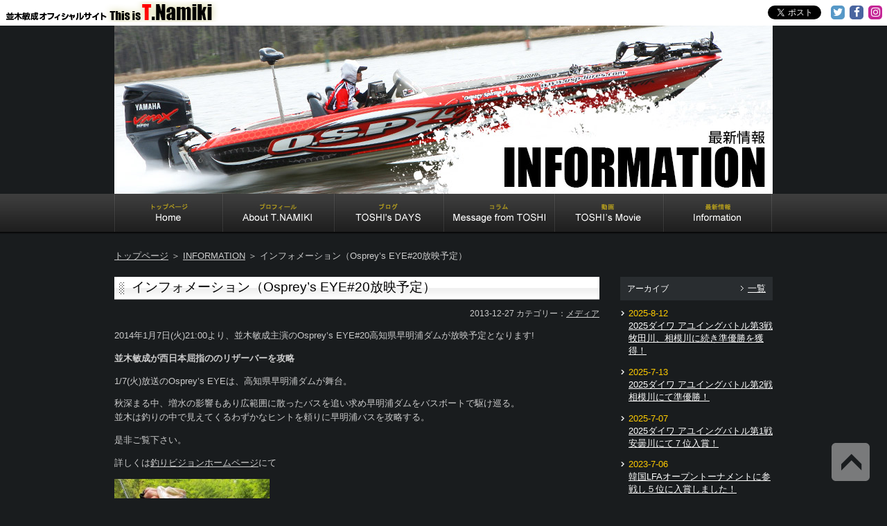

--- FILE ---
content_type: text/css
request_url: https://t-namiki.net/namikisys/wp-content/themes/tnamiki/css/sp-common.css?20260121021311
body_size: 863
content:
/*menu*/
body.index h1{display: block;}
h1{position: fixed;top:0;left:0;z-index:200;background-color:#fff;width: 100%;height: 50px;text-align:left;}
#second-h1 img,h1 img,body.second #container #menu #second-h1 img{width: auto;height:50px;margin:0 0 0 5px;}
#menu{position: fixed;top:0;left:0;height:auto;z-index:1000;}
/*nav*/
#menu nav#nav{position:relative;display:none;margin:0 0 0 auto;top:0;left:0;width:100%;max-width:none;min-width:none;height:auto;display:block;}
#menu nav#nav a.menu-btn{position:fixed;display:block;width:50px;height:50px;top:0;left:auto;right:0;z-index:1001;}
#menu nav#nav:not(:target) > a:last-of-type.menu-btn {display: none;}
#menu nav#nav:target > a:first-of-type.menu-btn {display: none;}
#menu nav#nav ul{display:none;position:fixed;top:50px;left:auto;float:none;width:100%;}
#menu nav#nav:target > div div ul{display:block;}
#menu nav#nav ul li {padding:5px 0;background:#f0f0f0;width:100%;height:30px;line-height:30px;font-size:12px;position:static;left:auto;float:none;border-top:#e5e3e3 solid 1px;text-shadow:none;text-align:left;}
#menu nav#nav ul li.none {display:none;}
#menu nav#nav ul li small {font-size:10px;}
#menu nav#nav ul li a {color:#000;margin:0 5%;display:block;width:95%;text-decoration:none;}
#menu nav#nav ul li i {font-size:12px;margin:0 5px 0 0;color:#000;}
#menu nav#nav ul li svg {margin:0 5px 0 0;color:#5a60a6;}
#menu nav#nav ul li.txt {margin-top:0;}
#menu nav#nav ul li.icon {height:30px;line-height:30px;font-size:14px;text-shadow:none;float:left;}
#menu nav#nav ul li.icon a span.sp{display:inline;font-size:10px;}
#menu nav#nav ul li.icon i{font-size:18px;}
#menu nav#nav ul li.facebook {width:33%;background:#3C56A2;}
#menu nav#nav ul li.twitter {width:33%;background:#00ABED;}
#menu nav#nav ul li.insta {width:34%;background:#c52496;}
#menu nav#nav ul li.facebook a,#menu nav#nav ul li.twitter a,#menu nav#nav ul li.insta a {display:block;color:#FFF;margin:0 10px;height:30px;width:100%;}
#menu nav#nav ul li a:hover{filter: alpha(opacity=100);-moz-opacity:1;opacity:1;}
#menu nav#nav ul li.list-menu02 {background:#999;}
#menu nav#nav ul.mini {position:fixed;top:235px;left:auto;float:none;width:100%;}
#menu nav#nav ul.mini li {width:100%;height:30px;line-height:30px;font-size:12px;position:static;left:auto;float:none;border-bottom:#FFF solid 1px;text-shadow:none;background:#6d416f;border-radius:0;-webkit-border-radius:0;
-moz-border-radius: 0;}
#menu nav#nav ul.mini li a {color:#FFF;}
.fa {display:inline-block;font: normal normal normal 14px/1 FontAwesome;font-size:inherit;text-rendering:auto;-webkit-font-smoothing:antialiased;-moz-osx-font-smoothing:grayscale;transform: translate(0, 0);}
.pconly {display:none;}
.sponly {display:inline-block;}

